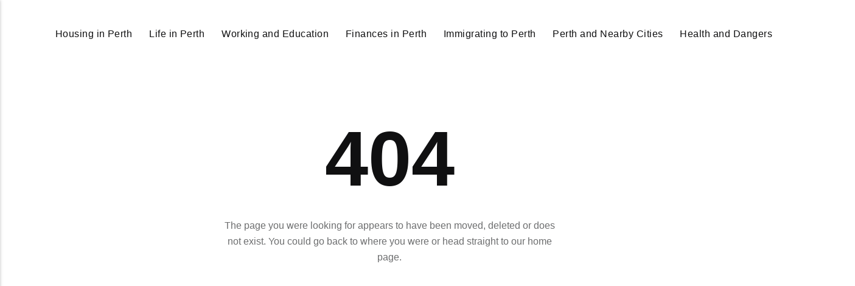

--- FILE ---
content_type: text/html; charset=utf-8
request_url: https://www.google.com/recaptcha/api2/aframe
body_size: 267
content:
<!DOCTYPE HTML><html><head><meta http-equiv="content-type" content="text/html; charset=UTF-8"></head><body><script nonce="Wo4bc64mbCVaqAMU7klRwQ">/** Anti-fraud and anti-abuse applications only. See google.com/recaptcha */ try{var clients={'sodar':'https://pagead2.googlesyndication.com/pagead/sodar?'};window.addEventListener("message",function(a){try{if(a.source===window.parent){var b=JSON.parse(a.data);var c=clients[b['id']];if(c){var d=document.createElement('img');d.src=c+b['params']+'&rc='+(localStorage.getItem("rc::a")?sessionStorage.getItem("rc::b"):"");window.document.body.appendChild(d);sessionStorage.setItem("rc::e",parseInt(sessionStorage.getItem("rc::e")||0)+1);localStorage.setItem("rc::h",'1767017750757');}}}catch(b){}});window.parent.postMessage("_grecaptcha_ready", "*");}catch(b){}</script></body></html>